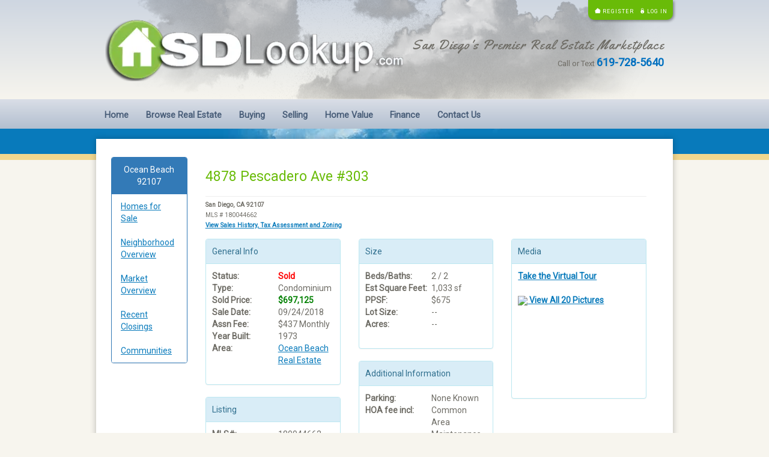

--- FILE ---
content_type: text/html; charset=utf-8
request_url: https://www.sdlookup.com/MLS-180044662-4878-Pescadero-Ave-303-San-Diego-CA-92107
body_size: 14046
content:
<!DOCTYPE html><html lang="en"><head><meta charset="utf-8"/>
<script>var __ezHttpConsent={setByCat:function(src,tagType,attributes,category,force,customSetScriptFn=null){var setScript=function(){if(force||window.ezTcfConsent[category]){if(typeof customSetScriptFn==='function'){customSetScriptFn();}else{var scriptElement=document.createElement(tagType);scriptElement.src=src;attributes.forEach(function(attr){for(var key in attr){if(attr.hasOwnProperty(key)){scriptElement.setAttribute(key,attr[key]);}}});var firstScript=document.getElementsByTagName(tagType)[0];firstScript.parentNode.insertBefore(scriptElement,firstScript);}}};if(force||(window.ezTcfConsent&&window.ezTcfConsent.loaded)){setScript();}else if(typeof getEzConsentData==="function"){getEzConsentData().then(function(ezTcfConsent){if(ezTcfConsent&&ezTcfConsent.loaded){setScript();}else{console.error("cannot get ez consent data");force=true;setScript();}});}else{force=true;setScript();console.error("getEzConsentData is not a function");}},};</script>
<script>var ezTcfConsent=window.ezTcfConsent?window.ezTcfConsent:{loaded:false,store_info:false,develop_and_improve_services:false,measure_ad_performance:false,measure_content_performance:false,select_basic_ads:false,create_ad_profile:false,select_personalized_ads:false,create_content_profile:false,select_personalized_content:false,understand_audiences:false,use_limited_data_to_select_content:false,};function getEzConsentData(){return new Promise(function(resolve){document.addEventListener("ezConsentEvent",function(event){var ezTcfConsent=event.detail.ezTcfConsent;resolve(ezTcfConsent);});});}</script>
<script>if(typeof _setEzCookies!=='function'){function _setEzCookies(ezConsentData){var cookies=window.ezCookieQueue;for(var i=0;i<cookies.length;i++){var cookie=cookies[i];if(ezConsentData&&ezConsentData.loaded&&ezConsentData[cookie.tcfCategory]){document.cookie=cookie.name+"="+cookie.value;}}}}
window.ezCookieQueue=window.ezCookieQueue||[];if(typeof addEzCookies!=='function'){function addEzCookies(arr){window.ezCookieQueue=[...window.ezCookieQueue,...arr];}}
addEzCookies([{name:"ezoab_102371",value:"mod5-c; Path=/; Domain=sdlookup.com; Max-Age=7200",tcfCategory:"store_info",isEzoic:"true",},{name:"ezosuibasgeneris-1",value:"fc565a7f-dcc1-407c-71fd-7d4213a35405; Path=/; Domain=sdlookup.com; Expires=Wed, 23 Dec 2026 23:13:12 UTC; Secure; SameSite=None",tcfCategory:"understand_audiences",isEzoic:"true",}]);if(window.ezTcfConsent&&window.ezTcfConsent.loaded){_setEzCookies(window.ezTcfConsent);}else if(typeof getEzConsentData==="function"){getEzConsentData().then(function(ezTcfConsent){if(ezTcfConsent&&ezTcfConsent.loaded){_setEzCookies(window.ezTcfConsent);}else{console.error("cannot get ez consent data");_setEzCookies(window.ezTcfConsent);}});}else{console.error("getEzConsentData is not a function");_setEzCookies(window.ezTcfConsent);}</script><script type="text/javascript" data-ezscrex='false' data-cfasync='false'>window._ezaq = Object.assign({"edge_cache_status":11,"edge_response_time":62,"url":"https://www.sdlookup.com/MLS-180044662-4878-Pescadero-Ave-303-San-Diego-CA-92107"}, typeof window._ezaq !== "undefined" ? window._ezaq : {});</script><script type="text/javascript" data-ezscrex='false' data-cfasync='false'>window._ezaq = Object.assign({"ab_test_id":"mod5-c"}, typeof window._ezaq !== "undefined" ? window._ezaq : {});window.__ez=window.__ez||{};window.__ez.tf={};</script><script type="text/javascript" data-ezscrex='false' data-cfasync='false'>window.ezDisableAds = true;</script>
<script data-ezscrex='false' data-cfasync='false' data-pagespeed-no-defer>var __ez=__ez||{};__ez.stms=Date.now();__ez.evt={};__ez.script={};__ez.ck=__ez.ck||{};__ez.template={};__ez.template.isOrig=true;window.__ezScriptHost="//www.ezojs.com";__ez.queue=__ez.queue||function(){var e=0,i=0,t=[],n=!1,o=[],r=[],s=!0,a=function(e,i,n,o,r,s,a){var l=arguments.length>7&&void 0!==arguments[7]?arguments[7]:window,d=this;this.name=e,this.funcName=i,this.parameters=null===n?null:w(n)?n:[n],this.isBlock=o,this.blockedBy=r,this.deleteWhenComplete=s,this.isError=!1,this.isComplete=!1,this.isInitialized=!1,this.proceedIfError=a,this.fWindow=l,this.isTimeDelay=!1,this.process=function(){f("... func = "+e),d.isInitialized=!0,d.isComplete=!0,f("... func.apply: "+e);var i=d.funcName.split("."),n=null,o=this.fWindow||window;i.length>3||(n=3===i.length?o[i[0]][i[1]][i[2]]:2===i.length?o[i[0]][i[1]]:o[d.funcName]),null!=n&&n.apply(null,this.parameters),!0===d.deleteWhenComplete&&delete t[e],!0===d.isBlock&&(f("----- F'D: "+d.name),m())}},l=function(e,i,t,n,o,r,s){var a=arguments.length>7&&void 0!==arguments[7]?arguments[7]:window,l=this;this.name=e,this.path=i,this.async=o,this.defer=r,this.isBlock=t,this.blockedBy=n,this.isInitialized=!1,this.isError=!1,this.isComplete=!1,this.proceedIfError=s,this.fWindow=a,this.isTimeDelay=!1,this.isPath=function(e){return"/"===e[0]&&"/"!==e[1]},this.getSrc=function(e){return void 0!==window.__ezScriptHost&&this.isPath(e)&&"banger.js"!==this.name?window.__ezScriptHost+e:e},this.process=function(){l.isInitialized=!0,f("... file = "+e);var i=this.fWindow?this.fWindow.document:document,t=i.createElement("script");t.src=this.getSrc(this.path),!0===o?t.async=!0:!0===r&&(t.defer=!0),t.onerror=function(){var e={url:window.location.href,name:l.name,path:l.path,user_agent:window.navigator.userAgent};"undefined"!=typeof _ezaq&&(e.pageview_id=_ezaq.page_view_id);var i=encodeURIComponent(JSON.stringify(e)),t=new XMLHttpRequest;t.open("GET","//g.ezoic.net/ezqlog?d="+i,!0),t.send(),f("----- ERR'D: "+l.name),l.isError=!0,!0===l.isBlock&&m()},t.onreadystatechange=t.onload=function(){var e=t.readyState;f("----- F'D: "+l.name),e&&!/loaded|complete/.test(e)||(l.isComplete=!0,!0===l.isBlock&&m())},i.getElementsByTagName("head")[0].appendChild(t)}},d=function(e,i){this.name=e,this.path="",this.async=!1,this.defer=!1,this.isBlock=!1,this.blockedBy=[],this.isInitialized=!0,this.isError=!1,this.isComplete=i,this.proceedIfError=!1,this.isTimeDelay=!1,this.process=function(){}};function c(e,i,n,s,a,d,c,u,f){var m=new l(e,i,n,s,a,d,c,f);!0===u?o[e]=m:r[e]=m,t[e]=m,h(m)}function h(e){!0!==u(e)&&0!=s&&e.process()}function u(e){if(!0===e.isTimeDelay&&!1===n)return f(e.name+" blocked = TIME DELAY!"),!0;if(w(e.blockedBy))for(var i=0;i<e.blockedBy.length;i++){var o=e.blockedBy[i];if(!1===t.hasOwnProperty(o))return f(e.name+" blocked = "+o),!0;if(!0===e.proceedIfError&&!0===t[o].isError)return!1;if(!1===t[o].isComplete)return f(e.name+" blocked = "+o),!0}return!1}function f(e){var i=window.location.href,t=new RegExp("[?&]ezq=([^&#]*)","i").exec(i);"1"===(t?t[1]:null)&&console.debug(e)}function m(){++e>200||(f("let's go"),p(o),p(r))}function p(e){for(var i in e)if(!1!==e.hasOwnProperty(i)){var t=e[i];!0===t.isComplete||u(t)||!0===t.isInitialized||!0===t.isError?!0===t.isError?f(t.name+": error"):!0===t.isComplete?f(t.name+": complete already"):!0===t.isInitialized&&f(t.name+": initialized already"):t.process()}}function w(e){return"[object Array]"==Object.prototype.toString.call(e)}return window.addEventListener("load",(function(){setTimeout((function(){n=!0,f("TDELAY -----"),m()}),5e3)}),!1),{addFile:c,addFileOnce:function(e,i,n,o,r,s,a,l,d){t[e]||c(e,i,n,o,r,s,a,l,d)},addDelayFile:function(e,i){var n=new l(e,i,!1,[],!1,!1,!0);n.isTimeDelay=!0,f(e+" ...  FILE! TDELAY"),r[e]=n,t[e]=n,h(n)},addFunc:function(e,n,s,l,d,c,u,f,m,p){!0===c&&(e=e+"_"+i++);var w=new a(e,n,s,l,d,u,f,p);!0===m?o[e]=w:r[e]=w,t[e]=w,h(w)},addDelayFunc:function(e,i,n){var o=new a(e,i,n,!1,[],!0,!0);o.isTimeDelay=!0,f(e+" ...  FUNCTION! TDELAY"),r[e]=o,t[e]=o,h(o)},items:t,processAll:m,setallowLoad:function(e){s=e},markLoaded:function(e){if(e&&0!==e.length){if(e in t){var i=t[e];!0===i.isComplete?f(i.name+" "+e+": error loaded duplicate"):(i.isComplete=!0,i.isInitialized=!0)}else t[e]=new d(e,!0);f("markLoaded dummyfile: "+t[e].name)}},logWhatsBlocked:function(){for(var e in t)!1!==t.hasOwnProperty(e)&&u(t[e])}}}();__ez.evt.add=function(e,t,n){e.addEventListener?e.addEventListener(t,n,!1):e.attachEvent?e.attachEvent("on"+t,n):e["on"+t]=n()},__ez.evt.remove=function(e,t,n){e.removeEventListener?e.removeEventListener(t,n,!1):e.detachEvent?e.detachEvent("on"+t,n):delete e["on"+t]};__ez.script.add=function(e){var t=document.createElement("script");t.src=e,t.async=!0,t.type="text/javascript",document.getElementsByTagName("head")[0].appendChild(t)};__ez.dot=__ez.dot||{};__ez.queue.addFileOnce('/detroitchicago/boise.js', '/detroitchicago/boise.js?gcb=195-22&cb=5', true, [], true, false, true, false);__ez.queue.addFileOnce('/parsonsmaize/abilene.js', '/parsonsmaize/abilene.js?gcb=195-22&cb=b20dfef28c', true, [], true, false, true, false);__ez.queue.addFileOnce('/parsonsmaize/mulvane.js', '/parsonsmaize/mulvane.js?gcb=195-22&cb=e75e48eec0', true, ['/parsonsmaize/abilene.js'], true, false, true, false);__ez.queue.addFileOnce('/detroitchicago/birmingham.js', '/detroitchicago/birmingham.js?gcb=195-22&cb=539c47377c', true, ['/parsonsmaize/abilene.js'], true, false, true, false);</script>
<script data-ezscrex="false" type="text/javascript" data-cfasync="false">window._ezaq = Object.assign({"ad_cache_level":0,"adpicker_placement_cnt":0,"ai_placeholder_cache_level":0,"ai_placeholder_placement_cnt":-1,"author":"SDLookup.com San Diego's Premier Real Estate Marketplace","domain":"sdlookup.com","domain_id":102371,"ezcache_level":0,"ezcache_skip_code":14,"has_bad_image":0,"has_bad_words":0,"is_sitespeed":0,"lt_cache_level":0,"response_size":57365,"response_size_orig":51452,"response_time_orig":41,"template_id":5,"url":"https://www.sdlookup.com/MLS-180044662-4878-Pescadero-Ave-303-San-Diego-CA-92107","word_count":0,"worst_bad_word_level":0}, typeof window._ezaq !== "undefined" ? window._ezaq : {});__ez.queue.markLoaded('ezaqBaseReady');</script>
<script type='text/javascript' data-ezscrex='false' data-cfasync='false'>
window.ezAnalyticsStatic = true;

function analyticsAddScript(script) {
	var ezDynamic = document.createElement('script');
	ezDynamic.type = 'text/javascript';
	ezDynamic.innerHTML = script;
	document.head.appendChild(ezDynamic);
}
function getCookiesWithPrefix() {
    var allCookies = document.cookie.split(';');
    var cookiesWithPrefix = {};

    for (var i = 0; i < allCookies.length; i++) {
        var cookie = allCookies[i].trim();

        for (var j = 0; j < arguments.length; j++) {
            var prefix = arguments[j];
            if (cookie.indexOf(prefix) === 0) {
                var cookieParts = cookie.split('=');
                var cookieName = cookieParts[0];
                var cookieValue = cookieParts.slice(1).join('=');
                cookiesWithPrefix[cookieName] = decodeURIComponent(cookieValue);
                break; // Once matched, no need to check other prefixes
            }
        }
    }

    return cookiesWithPrefix;
}
function productAnalytics() {
	var d = {"pr":[6],"omd5":"82c124de103d64fc47b0fb972526484e","nar":"risk score"};
	d.u = _ezaq.url;
	d.p = _ezaq.page_view_id;
	d.v = _ezaq.visit_uuid;
	d.ab = _ezaq.ab_test_id;
	d.e = JSON.stringify(_ezaq);
	d.ref = document.referrer;
	d.c = getCookiesWithPrefix('active_template', 'ez', 'lp_');
	if(typeof ez_utmParams !== 'undefined') {
		d.utm = ez_utmParams;
	}

	var dataText = JSON.stringify(d);
	var xhr = new XMLHttpRequest();
	xhr.open('POST','/ezais/analytics?cb=1', true);
	xhr.onload = function () {
		if (xhr.status!=200) {
            return;
		}

        if(document.readyState !== 'loading') {
            analyticsAddScript(xhr.response);
            return;
        }

        var eventFunc = function() {
            if(document.readyState === 'loading') {
                return;
            }
            document.removeEventListener('readystatechange', eventFunc, false);
            analyticsAddScript(xhr.response);
        };

        document.addEventListener('readystatechange', eventFunc, false);
	};
	xhr.setRequestHeader('Content-Type','text/plain');
	xhr.send(dataText);
}
__ez.queue.addFunc("productAnalytics", "productAnalytics", null, true, ['ezaqBaseReady'], false, false, false, true);
</script><base href="https://www.sdlookup.com/MLS-180044662-4878-Pescadero-Ave-303-San-Diego-CA-92107"/>
    <!-- Global site tag (gtag.js) - Google Analytics -->
    <script async="" src="https://www.googletagmanager.com/gtag/js?id=UA-41852785-2"></script>
    <script>
        window.dataLayer = window.dataLayer || [];
        function gtag() { dataLayer.push(arguments); }
        gtag('js', new Date());

        gtag('config', 'UA-41852785-2');
    </script>

    <!-- Global site tag (gtag.js) - Google Ads: 988385471 -->
    <script async="" src="https://www.googletagmanager.com/gtag/js?id=AW-988385471"></script>
    <script>window.dataLayer = window.dataLayer || []; function gtag() { dataLayer.push(arguments); } gtag('js', new Date()); gtag('config', 'AW-988385471');</script>

    
    <meta name="viewport" content="width=device-width, initial-scale=1.0, user-scalable=yes"/>
    
    <meta name="description" content=" 4878 Pescadero Ave #303: MLS-180044662 - Map, Sales History, Listing Details, Nearby Homes for Sale, Comparable Closed Sales, Full Size Pictures, Schools, Zoning."/>
    <meta name="keywords" content="4878 Pescadero Ave #303, MLS# 180044662"/>
    <meta name="COPYRIGHT" content="Copyright 2020 by Lookup Realty, Inc."/>
    <meta name="AUTHOR" content="SDLookup.com San Diego&#39;s Premier Real Estate Marketplace"/>
    <meta name="RESOURCE-TYPE" content="DOCUMENT"/>
    <meta name="DISTRIBUTION" content="GLOBAL"/>
    <meta name="ROBOTS" content="INDEX, FOLLOW"/>
    <meta name="REVISIT-AFTER" content="1 DAYS"/>
    <meta name="RATING" content="GENERAL"/>

    <meta property="og:type" content="article"/>
    <meta property="og:title" content="Listing on SDLookup.com"/>
    <meta property="og:image" content="http://cdnparap00.paragonrels.com/ParagonImages/Property/p0/SPN/180044662/0/0/0/4eabef207cdf74a85bc9ab6a893465c4/1/bc0ba5852a5623c9f9863d0671b614d8/180044662.JPG"/>
    <meta property="og:description" content="Listing on SDLookup.com for 4878 Pescadero Ave #303: MLS-180044662"/>
    <meta property="og:url" content="ViewData[" ogurl"]"=""/>

    <meta property="twitter:card" content="summary_large_image"/>
    <meta property="twitter:site" content="@SDLookup"/>
    <meta property="twitter:creator" content="@SDLookup"/>
    <meta property="twitter:title" content="Listing on SDLookup.com"/>
    <meta property="twitter:description" content="Listing on SDLookup.com for 4878 Pescadero Ave #303: MLS-180044662"/>
    <meta property="twitter:image" content="http://cdnparap00.paragonrels.com/ParagonImages/Property/p0/SPN/180044662/0/0/0/4eabef207cdf74a85bc9ab6a893465c4/1/bc0ba5852a5623c9f9863d0671b614d8/180044662.JPG"/>

    <!-- Event snippet for Property Inquiry conversion page In your html page, add the snippet and call gtag_report_conversion when someone clicks on the chosen link or button. -->
    <script>
        function gtag_report_conversion(url) {
            var callback = function () {
                if (typeof (url) != 'undefined') {
                    window.location = url;
                }
            }; gtag('event', 'conversion', { 'send_to': 'AW-988385471/hU_eCICeq5ABEL-hptcD', 'event_callback': callback });
            return false;
        }
    </script>

    <meta id="MetaCopyright" name="copyright" content="Copyright 2020 by Lookup Realty, Inc."/>
    <meta id="MetaAuthor" name="author" content="SDLookup.com San Diego&#39;s Premier Real Estate Marketplace"/>

    <!-- Google Auto Ads -->

    <!-- Facebook Pixel Code -->
    <script>
        !function (f, b, e, v, n, t, s) {
            if (f.fbq) return; n = f.fbq = function () {
                n.callMethod ?
                    n.callMethod.apply(n, arguments) : n.queue.push(arguments)
            };
            if (!f._fbq) f._fbq = n; n.push = n; n.loaded = !0; n.version = '2.0';
            n.queue = []; t = b.createElement(e); t.async = !0;
            t.src = v; s = b.getElementsByTagName(e)[0];
            s.parentNode.insertBefore(t, s)
        }(window, document, 'script',
            'https://connect.facebook.net/en_US/fbevents.js');
        fbq('init', '2145708739075213');
        fbq('track', 'PageView');
    </script>
    <noscript>
        <img height="1" width="1" style="display:none"
             src="https://www.facebook.com/tr?id=2145708739075213&ev=PageView&noscript=1" />
    </noscript>
    <!-- End Facebook Pixel Code -->
    <!-- FB moderation hook -->
    <meta property="fb:app_id" content="318475652159298"/>

    <!-- FB SSO script -->
    <script>
        window.fbAsyncInit = function () {
            FB.init({
                appId: '318475652159298',
                cookie: true,
                xfbml: true,
                version: 'v10.0'
            });

            FB.AppEvents.logPageView();

        };

        (function (d, s, id) {
            var js, fjs = d.getElementsByTagName(s)[0];
            if (d.getElementById(id)) { return; }
            js = d.createElement(s); js.id = id;
            js.src = "https://connect.facebook.net/en_US/sdk.js";
            fjs.parentNode.insertBefore(js, fjs);
        }(document, 'script', 'facebook-jssdk'));
    </script>

    <!-- End FB SSO script -->

    <title>4878 Pescadero Ave #303 - MLS# 180044662</title>

    
    
        <link rel="stylesheet" href="https://ajax.aspnetcdn.com/ajax/bootstrap/3.3.7/css/bootstrap.min.css"/>
<meta name="x-stylesheet-fallback-test" content="" class="sr-only"/><script>!function(a,b,c,d){var e,f=document,g=f.getElementsByTagName("SCRIPT"),h=g[g.length-1].previousElementSibling,i=f.defaultView&&f.defaultView.getComputedStyle?f.defaultView.getComputedStyle(h):h.currentStyle;if(i&&i[a]!==b)for(e=0;e<c.length;e++)f.write('<link href="'+c[e]+'" '+d+"/>")}("position","absolute",["\/lib\/bootstrap\/dist\/css\/bootstrap.min.css"], "rel=\u0022stylesheet\u0022 ");</script>
        <link rel="stylesheet" href="/lib/font-awesome/css/font-awesome.min.css"/>
        <link rel="stylesheet" href="/css/site.css?v=GpjnaPPf55joGz_beKy-QLPlUWDqSpJQSxqtV5L1vLQ"/>
        <link rel="stylesheet" href="https://cdn.datatables.net/1.10.15/css/jquery.dataTables.min.css"/>
        <link rel="stylesheet" href="/lib/flexslider2/css/flexslider.css"/>
    
    <link rel="shortcut icon" type="image/x-icon" href="/favicon.ico"/>
<link rel='canonical' href='https://www.sdlookup.com/MLS-180044662-4878-Pescadero-Ave-303-San-Diego-CA-92107' />
<script type='text/javascript'>
var ezoTemplate = 'orig_site';
var ezouid = '1';
var ezoFormfactor = '1';
</script><script data-ezscrex="false" type='text/javascript'>
var soc_app_id = '0';
var did = 102371;
var ezdomain = 'sdlookup.com';
var ezoicSearchable = 1;
</script></head>
<body>
    
    
        <script src="https://ajax.aspnetcdn.com/ajax/jquery/jquery-2.2.0.min.js" crossorigin="anonymous" integrity="sha384-K+ctZQ+LL8q6tP7I94W+qzQsfRV2a+AfHIi9k8z8l9ggpc8X+Ytst4yBo/hH+8Fk">
        </script>
<script>(window.jQuery||document.write("\u003Cscript src=\u0022\/lib\/jquery\/dist\/jquery.min.js\u0022 crossorigin=\u0022anonymous\u0022 integrity=\u0022sha384-K\u002BctZQ\u002BLL8q6tP7I94W\u002BqzQsfRV2a\u002BAfHIi9k8z8l9ggpc8X\u002BYtst4yBo\/hH\u002B8Fk\u0022\u003E\u003C\/script\u003E"));</script>
        <script src="https://ajax.aspnetcdn.com/ajax/bootstrap/3.3.7/bootstrap.min.js" crossorigin="anonymous" integrity="sha384-Tc5IQib027qvyjSMfHjOMaLkfuWVxZxUPnCJA7l2mCWNIpG9mGCD8wGNIcPD7Txa">
        </script>
<script>(window.jQuery && window.jQuery.fn && window.jQuery.fn.modal||document.write("\u003Cscript src=\u0022\/lib\/bootstrap\/dist\/js\/bootstrap.min.js\u0022 crossorigin=\u0022anonymous\u0022 integrity=\u0022sha384-Tc5IQib027qvyjSMfHjOMaLkfuWVxZxUPnCJA7l2mCWNIpG9mGCD8wGNIcPD7Txa\u0022\u003E\u003C\/script\u003E"));</script>
        <script src="https://cdn.datatables.net/1.10.15/js/jquery.dataTables.min.js"></script>
        <script src="/js/site.min.js?v=47DEQpj8HBSa-_TImW-5JCeuQeRkm5NMpJWZG3hSuFU"></script>
        <script src="/lib/flexslider2/js/jquery.flexslider-min.js"></script>
    
    <script type="text/javascript">

        $(document).ready(function () {

            var navbar = $('.navbar');
            var origOffsetY = navbar.offset().top;

            function scroll() {

                if ($(window).scrollTop() >= origOffsetY) {
                    $('.navbar').addClass('navbar-fixed-top');
                    $('.body-content').addClass('navbar-padding');
                } else {
                    $('.navbar').removeClass('navbar-fixed-top');
                    $('.body-content').removeClass('navbar-padding');
                }
            }

            document.onscroll = scroll;

            //
            $(".dropdown").hover(
                function () {
                    $('.dropdown-menu', this).stop().fadeIn("fast");
                },
                function () {
                    $('.dropdown-menu', this).stop().fadeOut("fast");
                });
        });

    </script>
    <div id="fb-root"></div>
    <script>
        (function (d, s, id) {
            var js, fjs = d.getElementsByTagName(s)[0];
            if (d.getElementById(id)) return;
            js = d.createElement(s); js.id = id;
            js.src = 'https://connect.facebook.net/en_US/sdk.js#xfbml=1&version=v2.11';
            fjs.parentNode.insertBefore(js, fjs);
        }(document, 'script', 'facebook-jssdk'));
    </script>
    
    <div class="banner">
        <div class="container banner-inner">
            

    <div class="row">
        <div class="col-xs-12 text-right header-top">
            <ul class="nav navbar-nav navbar-right login-box">
                <li class="register"><a href="/Account/Register">Register</a></li>
                <li class="login"><a href="/Account/Login">Log in</a></li>
            </ul>
        </div>
    </div>

            <div class="row">
                <div class="col-xs-12 col-md-7"><img class="banner-image logo" src="/images/logo.png" alt="SDLookup logo"/></div>
                <div class="col-xs-12 col-md-5 text-right">
                    <div class="HeaderTagline">San Diego&#39;s Premier Real Estate Marketplace</div>
                    <div class="sub-tag">Call or Text <span>619-728-5640</span></div>
                </div>
            </div>
        </div>
    </div>
    <div class="navbar">
    <div class="container">
        <div class="navbar-header">
            <button type="button" class="navbar-toggle" data-toggle="collapse" data-target=".navbar-collapse">
                <span class="sr-only">Toggle navigation</span>
                <span class="icon-bar"></span>
                <span class="icon-bar"></span>
                <span class="icon-bar"></span>
            </button>
        </div>
        <div class="navbar-collapse collapse">
            <ul class="nav navbar-nav">
                <li><a class="" href="/">Home</a></li>
                <li><a class="" href="/Browse-Real-Estate">Browse Real Estate</a></li>
                <li><a class="" href="/Articles/1st-time-home-buyer">Buying</a></li>
                <li><a class="" href="/Selling">Selling</a></li>
                <li><a class="" href="/Home-Value">Home Value</a></li>
                <li><a class="" href="/Finance">Finance</a></li>
                <li><a class="" href="/Contact">Contact Us</a></li>
            </ul>
        </div> 
    </div>
</div> 

        <div id="skin-banner">
            <div class="containing-width clearfix">
                <div class="row clearfix"></div>
            </div>
        </div>
    <div class="container body-content">
        



<!-- Phone input mask -->
<script src="/lib/mask/jquery.inputmask.bundle.js"></script>
<script src="/lib/mask/inputmask/phone-codes/phone.js"></script>


<style>
    .listing .tab-pane.active {
        background-color: #fff;
        color: #6E6C65 !important;
    }

    ul.TaberListnav li a {
        background-color: #d9edf7;
    }
</style>

<div class="row">
    <div class="col-md-2">
        
<style>
    .list-group-item.rightnav.selected {
        background-color: #333333;
    }
</style>

<style>
    .list-group-item.rightnav.selected {
        background-color: #333333;
    }
</style>

<div class="panel panel-primary">
    <div class="panel-heading text-center">Ocean Beach<br/>92107</div>
    <div class="list-group">
        <a name="miHomes" id="miHomes" href="/Real-Estate-Ocean-Beach-Homes-For-Sale-92107" class="list-group-item rightnav ">Homes for Sale</a>
        <a name="miNeighborhood" id="miNeighborhood" href="/Neighborhood-Overview-92107-Ocean-Beach" class="list-group-item rightnav ">Neighborhood Overview</a>
        <a name="miMarket" id="miMarket" href="/Market-92107-Ocean-Beach" class="list-group-item rightnav ">Market Overview</a>
        <a name="miClosings" id="miClosings" href="/Closings-92107-Ocean-Beach" class="list-group-item rightnav ">Recent Closings</a>
        <a name="miCommunities" id="miCommunities" href="/Communities-92107-Ocean-Beach" class="list-group-item rightnav ">Communities</a>
    </div>
</div>
<div class="left-mini-nav-ad">
    <!-- Original Adsense ad block -->
    <script async="" src="//pagead2.googlesyndication.com/pagead/js/adsbygoogle.js"></script>
    <!-- Right side below nav -->
    <ins class="adsbygoogle" style="display:block" data-ad-client="ca-pub-9613996106994594" data-ad-slot="5066811778" data-ad-format="auto" data-full-width-responsive="true"></ins>
    <script>
        (adsbygoogle = window.adsbygoogle || []).push({});
    </script>
</div>

        <!-- Ezoic - browse_below_neighborhood_mininav - sidebar_bottom -->
        <div id="ezoic-pub-ad-placeholder-129">

        </div>
        <!-- End Ezoic - browse_below_neighborhood_mininav - sidebar_bottom -->
    </div>
    <div class="col-md-10">
        <h1 class="browse-section-header-modded">4878 Pescadero Ave #303</h1>
        <hr style="margin: 0px 0px 5px 0px;"/>
        <div class="addthis_inline_share_toolbox_am4k pull-right"></div>
        <p>
            <small><b>San Diego, CA 92107</b></small>
            <br/>
            <small>MLS # 180044662</small>
                <br/>
                <small><b><a href="/Property-088366D8-4878-Pescadero-Ave-303-San-Diego-CA-92107" title="4878 Pescadero Ave #303, San Diego, CA 92107">View Sales History, Tax Assessment and Zoning</a></b></small>
        </p>
        <div class="row" id="tableLIsting">
            <div class="col-md-8">
                <div class="row">
                    <div class="col-md-6">
                        <div class="panel panel-info">
                            <div class="panel-heading">General Info</div>
                            <div class="panel-body">
                                <dl class="dl-horizontal text-left">
                                        <dt>Status:</dt>
                                        <dd>
<font color="red"><b>Sold</b></font>                                        </dd>
                                        <dt>Type:</dt>
                                        <dd>Condominium</dd>
                                        <dt>Sold Price:</dt>
                                        <dd><font color="green"><b>$697,125</b></font></dd>
                                        <dt>Sale Date:</dt>
                                        <dd>09/24/2018</dd>
                                        <dt>Assn Fee:</dt>
                                        <dd>$437 Monthly</dd>
                                        <dt>Year Built:</dt>
                                        <dd>1973</dd>
                                        <dt>Area:</dt>
                                        <dd><a href="Real-Estate-Ocean-Beach-Homes-For-Sale-92107">Ocean Beach Real Estate</a></dd>
                                </dl>
                            </div>
                        </div>
                        <!-- Ezoic - listing_below_info - mid_content -->
                        <div id="ezoic-pub-ad-placeholder-147"> </div>
                        <!-- End Ezoic - listing_below_info - mid_content -->
                        <div class="panel panel-info">
                            <div class="panel-heading">Listing</div>
                            <div class="panel-body">
                                <dl class="dl-horizontal text-left">
                                    <dt>MLS#:</dt>
                                    <dd>180044662</dd>
                                    <dt>Days on Market:</dt>
                                    <dd>Not active</dd>
                                    <dt>Listed:</dt>
                                    <dd>08/03/2018</dd>
                                </dl>
                            </div>
                        </div>
                        <!-- Ezoic - listing_below_listing - long_content -->
                        <div id="ezoic-pub-ad-placeholder-148">
                            <div class="panel panel-info">
                                <div class="panel-body">
                                    <!-- Original Adsense ad block -->
                                    <script async="" src="//pagead2.googlesyndication.com/pagead/js/adsbygoogle.js"></script>
                                    <!-- Listing Detail 200x200 -->
                                    <ins class="adsbygoogle" style="display:inline-block;width:200px;height:200px" data-ad-client="ca-pub-9613996106994594" data-ad-slot="7478249568"></ins>
                                    <script>
                                        (adsbygoogle = window.adsbygoogle || []).push({});
                                    </script>
                                </div>
                            </div>
                        </div>
                        <!-- End Ezoic - listing_below_listing - long_content -->
                    </div>
                    <div class="col-md-6">
                        <div class="panel panel-info">
                            <div class="panel-heading">Size</div>
                            <div class="panel-body">
                                <dl class="dl-horizontal text-left">
                                    <dt>Beds/Baths:</dt>
                                    <dd>2 / 2</dd>
                                    <dt>Est Square Feet:</dt>
                                    <dd>1,033 sf</dd>
                                    <dt>PPSF:</dt>
                                    <dd>$675</dd>
                                    <dt>Lot Size:</dt>
                                    <dd>--</dd>
                                    <dt>Acres:</dt>
                                    <dd>--</dd>
                                </dl>
                            </div>
                        </div>
                        <!-- Ezoic - listing_below_size - longer_content -->
                        <div id="ezoic-pub-ad-placeholder-149"> </div>
                        <!-- End Ezoic - listing_below_size - longer_content -->
                        <div class="panel panel-info">
                            <div class="panel-heading">Additional Information</div>
                            <div class="panel-body">
                                <dl class="dl-horizontal text-left">
                                        <dt>Parking:</dt>
                                        <dd>None Known</dd>
                                        <dt>HOA fee incl:</dt>
                                        <dd>Common Area Maintenance,exterior (landscaping),gated Community,trash Pickup,water</dd>
                                </dl>
                            </div>
                        </div>
                        <!-- Ezoic - listing_below_additional - longest_content -->
                        <div id="ezoic-pub-ad-placeholder-150"> </div>
                        <!-- End Ezoic - listing_below_additional - longest_content -->
                            <div class="panel panel-info">
                                <div class="panel-heading">Room Dimensions</div>
                                <div class="panel-body">
                                    <dl class="dl-horizontal text-left">
                                            <dt>Kitchen:</dt>
                                            <dd>13x8</dd>
                                            <dt>Living Room:</dt>
                                            <dd>17x12</dd>
                                            <dt>Master Bedroom:</dt>
                                            <dd>15x13</dd>
                                            <dt>Bed 2:</dt>
                                            <dd>13x10</dd>
                                    </dl>
                                </div>
                            </div>
                            <!-- Ezoic - listing_below_dimensions - incontent_6 -->
                            <div id="ezoic-pub-ad-placeholder-151"> </div>
                            <!-- End Ezoic - listing_below_dimensions - incontent_6 -->
                    </div>
                </div>
                <div class="row">
                    <div class="col-md-12">
                        <div class="panel panel-info">
                            <div class="panel-heading">Description</div>
                            <div class="panel-body">
                                Vr pricing $699,000-$725,000. Ocean front with incredible water views from this renovated two bedroom, two bath, third floor condo. Master suite with bathroom and second bedroom with adjoining bathroom. Two assigned parking spot one which is gated. Spa/ hot tub in common area for after your swim in the ocean! Enjoy all that ocean beach has to offer from sunset cliffs to the pier and dog beach. A must see!
                            </div>
                        </div>
                    </div>
                    <div class="col-md-12">
                        <div class="panel panel-info">
                            <div class="panel-heading">Listing Control Panel</div>
                            <div class="panel-body">
                                <div id="exTab3">
                                    <ul class="TaberListnav" role="tablist">
                                        <li role="presentation" class="active"><a href="#inquire" aria-controls="inquire" role="tab" data-toggle="tab">Inquire</a></li>
                                        <li role="presentation"><a href="#alerts" aria-controls="alerts" role="tab" data-toggle="tab">Alerts</a></li>
                                        <li role="presentation"><a href="#email" aria-controls="email" role="tab" data-toggle="tab">Email</a></li>
                                        <li role="presentation"><a href="#save" aria-controls="save" role="tab" data-toggle="tab">Save</a></li>
                                    </ul>
                                    <div class="tab-content listing">
                                        <div role="tabpanel" class="tab-pane active" id="inquire">
                                                <form id="listinginquiry" method="post">
                                                    <p style="margin-top: 10px;">
                                                        </p><div class="row">
                                                            <div class="col-md-6 col-xs-12">
                                                                <div class="browser-list-name">Name: </div><input type="text" name="fullname" id="fullname" class="listing-border"/><br/>
                                                                <div class="browser-list-name">Email:</div> <input type="text" name="EmailAddress" id="EmailAddress" class="listing-border"/><br/>
                                                                <div class="browser-list-name">Phone:</div> <input type="text" name="phone" id="phone" maxlength="14" placeholder="(XXX) XXX-XXXX" class="listing-border"/><br/>
                                                                <input type="radio" name="hasAgent" id="hasAgent_no" value="no"/> I&#39;m not working with an agent
                                                                <input type="radio" name="hasAgent" id="hasAgent_yes" value="yes"/> My agent: <input name="agentname" type="text" class="listing-border"/><br/>
                                                                I am prequalified for a loan<br/>
                                                                <input type="radio" name="prequalified" id="prequalified_yes" value="yes"/> Yes
                                                                <input type="radio" name="prequalified" id="prequalified_no" value="no"/> No
                                                            </div>
                                                            <div class="col-md-6 col-xs-12">
                                                                Ask a question or schedule a showing:<br/>
                                                                <textarea name="comments" id="comments" class="listing-textarea listing-border">Contact Lookup Realty about this property</textarea>
                                                                Enter the word displayed below:  <input name="hbtext" id="hbtext" type="text" class="listing-border"/><br/>
                                                                SUN
                                                                <br/>
                                                                <input type="hidden" name="hbkey" value="wnoilr"/>
                                                                <input type="hidden" name="uid" value="180044662"/>
                                                                <input type="hidden" name="lid" value="1457787"/>
                                                                <input type="hidden" name="pid" value="088366D8"/>
                                                                <input id="inquirysubmit" type="button" class="listing-submit" value="Submit"/>
                                                            </div>
                                                        </div>
                                                        <div class="row listing-register">
                                                            <span id="ending-text">When you <a href="/Account/Register">register</a>  you won&#39;t have to enter this information each time.</span>
                                                        </div>
                                                    <p></p>
                                                <input name="__RequestVerificationToken" type="hidden" value="CfDJ8HIJmRLeIPxPk5wHPDRPIz4-4Na0yq7EFbRg637CZNhjO1EE9ixpuEP_NhKQZfO5Gu5Xg5ZPYToGVSGVYirmbd4xnJRuEV7kNJSujE1UhbsQkip3QtDwpaSlxiw2b6mQtKsJWX55GO6qWiH5e-c7o8I"/></form>
                                        </div>
                                        <div role="tabpanel" class="tab-pane" id="alerts">
                                                <p style="margin-top: 10px;">
                                                    After you <a href="/Account/Login">login</a> or <a href="/Account/Register">register</a> you can use this area to setup alerts for price changes or when the listing status changes.
                                                </p>
                                        </div>
                                        <div role="tabpanel" class="tab-pane" id="email">
                                                <p style="margin-top: 10px;">
                                                    When you <a href="/Account/Login">login</a> or <a href="/Account/Register">register</a> you will be able to use this form to quickly send listing information to a friend.
                                                </p>
                                        </div>
                                        <div role="tabpanel" class="tab-pane" id="save">
                                                <p style="margin-top: 10px;">
                                                    Please <a href="/Account/Login">login</a> or <a href="/Account/Register">register</a> to view or save your personal notes about this listing. This area is your personal notepad to record anything of interest about this property.
                                                </p>
                                        </div>
                                    </div>
                                </div>
                            </div>
                        </div>
                    </div>
                    <div class="col-md-12">
                        <!-- Ezoic - listing_below_control_panel - incontent_7 -->
                        <div id="ezoic-pub-ad-placeholder-153">
                            <!-- Original Adsense ad block -->
                            <script async="" src="//pagead2.googlesyndication.com/pagead/js/adsbygoogle.js"></script>
                            <!-- Responsive Listing Ads -->
                            <ins class="adsbygoogle" style="display:block" data-ad-client="ca-pub-9613996106994594" data-ad-slot="7881511521" data-ad-format="auto" data-full-width-responsive="true"></ins>
                            <script>
                                (adsbygoogle = window.adsbygoogle || []).push({});
                            </script>
                        </div>
                        <!-- End Ezoic - listing_below_control_panel - incontent_7 -->
                    </div>
                    <div class="col-md-12">
                        <div class="panel panel-info">
                            <div class="panel-heading">Listing Price Changes</div>
                            <div class="panel-body">

                                        No price changes are available, however sales history can be checked below.
                                                                </div>
                        </div>
                    </div>
                    <!-- Ezoic - listing_below_price_changes - incontent_8 -->
                    <div id="ezoic-pub-ad-placeholder-154"> </div>
                    <!-- End Ezoic - listing_below_price_changes - incontent_8 -->
                    <div class="col-md-12">
                        <div class="panel panel-info">
                            <div class="panel-heading">Similar Listings Nearby</div>
                            <div class="panel-body">

                                        No similar listings found.
                                                                </div>
                        </div>
                    </div>
                    <!-- Ezoic - listing_below_similar_listings - incontent_9 -->
                    <div id="ezoic-pub-ad-placeholder-155"> </div>
                    <!-- End Ezoic - listing_below_similar_listings - incontent_9 -->
                    <div class="col-md-12">
                        <div class="panel panel-info">
                            <div class="panel-heading">Recent Similar Closings Nearby</div>
                            <div class="panel-body">

                                        No similar closings found.
                                                                </div>
                        </div>
                    </div>
                    <!-- Ezoic - listing_below_similar_closings - incontent_10 -->
                    <div id="ezoic-pub-ad-placeholder-156"> </div>
                    <!-- End Ezoic - listing_below_similar_closings - incontent_10 -->
                    <div class="col-md-8">
                        <div class="panel panel-info">
                            <div class="panel-heading">Sales History</div>
                            <div class="panel-body">
                                    <table id="salesHistoryTable" class="hover row-border compact" cellspacing="0" style="padding: -2px 15px 0 15px;">
                                        <thead>
                                            <tr>
                                                <th>Date</th>
                                                <th>Price</th>
                                                <th>Return</th>
                                                <th>Held</th>
                                                <th>Annual</th>
                                            </tr>
                                        </thead>
                                            <tbody><tr>
                                                <td>07/10/2024</td>
                                                <td>$1,029,000</td>
                                                <td>28%</td>
                                                <td>3y 9m</td>
                                                <td>7%</td>
                                            </tr>
                                            <tr>
                                                <td>09/24/2020</td>
                                                <td>$804,000</td>
                                                <td>15%</td>
                                                <td>2y </td>
                                                <td>7%</td>
                                            </tr>
                                            <tr>
                                                <td>09/24/2018</td>
                                                <td>$697,125</td>
                                                <td>3%</td>
                                                <td>1y 4m</td>
                                                <td>2%</td>
                                            </tr>
                                            <tr>
                                                <td>05/10/2017</td>
                                                <td>$680,000</td>
                                                <td>48%</td>
                                                <td>14y 1m</td>
                                                <td>3%</td>
                                            </tr>
                                            <tr>
                                                <td>03/21/2003</td>
                                                <td>$460,000</td>
                                                <td>142%</td>
                                                <td>3y 8m</td>
                                                <td>27%</td>
                                            </tr>
                                            <tr>
                                                <td>06/29/1999</td>
                                                <td>$190,000</td>
                                                <td>-   </td>
                                                <td>n/a</td>
                                                <td>-   </td>
                                            </tr>
                                    </tbody></table>
                            </div>
                        </div>
<i>Selling brokerage Stephen Beuerle</i>                            <br/>
<i>Listing provided courtesy of Ascent Real Estate, Inc</i>                    </div>
                        <div class="col-md-4">
                            <div class="panel panel-info">
                                <div class="panel-heading">Zoning</div>
                                <div class="panel-body">
                                    <dl class="dl-horizontal text-left text-inline">
                                        <dt>Zoning:</dt>
                                        <dd class="zoning">Single Family Residential</dd>
                                        <dt>Use:</dt>
                                        <dd class="zoning">Condominium</dd>
                                        <dt>Parcel #:</dt>
                                        <dd class="zoning">4482510116</dd>
                                    </dl>
                                </div>
                            </div>
                        </div>
                </div>
                <!-- Ezoic - listing_below_sales_history - incontent_11 -->
                <div id="ezoic-pub-ad-placeholder-157"> </div>
                <!-- End Ezoic - listing_below_sales_history - incontent_11 -->
            </div>
            <div class="col-md-4">
                    <div class="panel panel-info">
                        <div class="panel-heading">Media</div>
                        <div class="panel-body">
                            <div class="rightsidecontainer">
                                <b><a href="http://http://https://virtualtours.sandiegorealestatephotography.com/public/vtour/display?idx=1&amp;tourId=1112940" class="Normal" target="_blank">Take the Virtual Tour</a><br/><br/></b>
                                <b>
                                    <a href="/Pictures-180044662">
                                        <img class="mainpic" src="http://cdnparap00.paragonrels.com/ParagonImages/Property/p0/SPN/180044662/0/0/0/4eabef207cdf74a85bc9ab6a893465c4/1/bc0ba5852a5623c9f9863d0671b614d8/180044662.JPG"/>
                                        View All 20 Pictures
                                    </a>
                                </b>
                            </div>
                        </div>
                    </div>
                    <!-- Ezoic - listing_below_media - incontent_12 -->
                    <div id="ezoic-pub-ad-placeholder-158">
                        <!-- Original Adsense ad block -->
                        <script async="" src="//pagead2.googlesyndication.com/pagead/js/adsbygoogle.js"></script>
                        <!-- Responsive Listing Ads -->
                        <ins class="adsbygoogle" style="display:block" data-ad-client="ca-pub-9613996106994594" data-ad-slot="7881511521" data-ad-format="auto" data-full-width-responsive="true"></ins>
                        <script>
                            (adsbygoogle = window.adsbygoogle || []).push({});
                        </script>
                        <br/>
                    </div>
                    <!-- End Ezoic - listing_below_media - incontent_12 -->
                    <div class="panel panel-info">
                        <div class="panel-body">
                            <div class="rightsidecontainer">
                                <iframe height="202" width="202" frameborder="0" style="border:0" src="https://www.google.com/maps/embed/v1/place?zoom=15&amp;q=4878%20Pescadero%20Ave%20%23303+92107&amp;key=AIzaSyBjgijJasTD4EskWR3FOa77VZ5wFOiv1m4"></iframe>
                            </div>
                            <b><a target="_blank" href="http://www.google.com/maps?q=4878%20Pescadero%20Ave%20%23303+92107">View Full Size Map</a></b>
                        </div>
                    </div>
                    <!-- Ezoic - listing_below_map - incontent_13 -->
                    <div id="ezoic-pub-ad-placeholder-159">
                        <!-- Original Adsense ad block -->
                        <script async="" src="//pagead2.googlesyndication.com/pagead/js/adsbygoogle.js"></script>
                        <!-- Responsive Listing Ads -->
                        <ins class="adsbygoogle" style="display:block" data-ad-client="ca-pub-9613996106994594" data-ad-slot="7881511521" data-ad-format="auto" data-full-width-responsive="true"></ins>
                        <script>
                            (adsbygoogle = window.adsbygoogle || []).push({});
                        </script>
                    </div>
                    <!-- End Ezoic - listing_below_map - incontent_13 -->
                    <div class="panel panel-info">
                        <div class="panel-body">
                            <div class="rightsidecontainer">
                                <iframe height="202" width="202" frameborder="0" style="border:0" src="https://www.google.com/maps/embed/v1/place?zoom=15&amp;maptype=satellite&amp;q=4878%20Pescadero%20Ave%20%23303+92107&amp;key=AIzaSyBjgijJasTD4EskWR3FOa77VZ5wFOiv1m4"></iframe>
                            </div>
                        </div>
                    </div>
                <!-- Ezoic - listing_below_satellite - incontent_14 -->
                <div id="ezoic-pub-ad-placeholder-160">
                    <!-- Original Adsense ad block -->
                    <script async="" src="//pagead2.googlesyndication.com/pagead/js/adsbygoogle.js"></script>
                    <!-- Responsive Listing Ads -->
                    <ins class="adsbygoogle" style="display:block" data-ad-client="ca-pub-9613996106994594" data-ad-slot="7881511521" data-ad-format="auto" data-full-width-responsive="true"></ins>
                    <script>
                        (adsbygoogle = window.adsbygoogle || []).push({});
                    </script>
                </div>
                <!-- End Ezoic - listing_below_satellite - incontent_14 -->
                <br/>
                <div class="panel panel-info">
                    <div class="panel-heading">Schools Near Property</div>
                    <div class="panel-body">
                        <table id="schoolsTable" class="hover row-border compact" cellspacing="0" style="padding: 0 15px 0 15px;">
                            <thead>
                                <tr>
                                    <th>School</th>
                                    <th>Miles</th>
                                </tr>
                            </thead>
                        </table>
                    </div>
                </div>
                <!-- Ezoic - listing_below_schools - incontent_15 -->
                <div id="ezoic-pub-ad-placeholder-161">
                    <script async="" src="//pagead2.googlesyndication.com/pagead/js/adsbygoogle.js"></script>
                    <!-- Responsive Listing Ads -->
                    <ins class="adsbygoogle" style="display:block" data-ad-client="ca-pub-9613996106994594" data-ad-slot="7881511521" data-ad-format="auto" data-full-width-responsive="true"></ins>
                    <script>
                        (adsbygoogle = window.adsbygoogle || []).push({});
                    </script>
                </div>
                <!-- End Ezoic - listing_below_schools - incontent_15 -->
                <!-- Original Adsense ad block -->
                <br/>
            </div>
        </div>
    </div>
</div>

<script type="text/javascript">

    $(document).ready(function () {

        // TODO: Combine all of these submits :)

        $('#phone').inputmask({
            'mask': '(999) 999-9999'
        });

        $('#quicksave').click(function () {

            var formData = $('#listingquicksave').serialize();

            $.ajax({
                type: 'POST',
                url: '/Listing/QuickSave',
                data: formData
            })
            .done(function () {
                if ($('#quicksave').text() == 'Quick Save to My Homes') {

                    $('#quicksave').text('Remove from My Homes');
                    $('#addremove').val('remove');
                }
                else {

                    $('#quicksave').text('Quick Save to My Homes');
                    $('#addremove').val('add');
                }
            })
            .fail(function () {
                $('#ending-text').css('color', 'red').text('There was an error submitting the form.');
            });
        });

        $('#inquirysubmit').click(function () {

            if ($('#fullname').length > 0 && isNullOrEmpty($('#fullname').val())) {

                $('#ending-text').css('color', 'red').text('Please enter your name.');
                return;
            }

            if ($('#emailaddress').length > 0 && isNullOrEmpty($('#emailaddress').val())) {

                $('#ending-text').css('color', 'red').text('Please enter your email address.');
                return;
            }

            if ($('#phone').length > 0 && isNullOrEmpty($('#phone').val())) {

                $('#ending-text').css('color', 'red').text('Please enter your phone number.');
                return;
            }

            // gtag_report_conversion('https://www.sdlookup.com/Listing/Inquiry');

            var formData = $('#listinginquiry').serialize();

            // Submit the form using AJAX.
            $.ajax({
                type: 'POST',
                url: '/Listing/Inquiry',
                data: formData
            })
                .done(function (data) {
                    if (data != '') {
                        $('#ending-text').css('color', 'red').text(data);
                    }
                    else {
                        $('#ending-text').css('color', 'green').text('Thank you. A licensed professional will get back to you shortly.');
                    }
                })
                .fail(function () {
                    $('#ending-text').css('color', 'red').text('There was an error submitting the form.');
                });
        });

        $('#alertsubmit').click(function () {

            var formData = $('#listingalert').serialize();

            // Submit the form using AJAX.
            $.ajax({
                type: 'POST',
                url: '/Listing/Alerts',
                data: formData
            })
                .done(function () {
                    $('#ending-alert-text').text('Alerts have been saved.');
                })
                .fail(function () {
                    $('#ending-alert-text').text('There was an error submitting the form.');
                });
        });

        $('#emailsubmit').click(function () {

            var formData = $('#listingemail').serialize();

            // Submit the form using AJAX.
            $.ajax({
                type: 'POST',
                url: '/Listing/Email',
                data: formData
            })
                .done(function () {
                    $('#ending-email-text').text('Your email was successfully sent.');
                })
                .fail(function () {
                    $('#ending-email-text').text('There was an error sending the email.');
                });
        });

        $('#myhomessubmit').click(function () {

            var formData = $('#listingmyhomes').serialize();

            // Submit the form using AJAX.
            $.ajax({
                type: 'POST',
                // url: $('#listingmyhomes').attr('action'),
                url: '/Listing/MyHomes',
                data: formData
            })
                .done(function () {
                    $('#ending-myhomes-text').text('Notes have been saved.');
                })
                .fail(function () {
                    $('#ending-myhomes-text').text('There was an error saving the notes to My Homes.');
                });
        });

        $('#schoolsTable').DataTable({
            searching: false,
            paging: false,
            info: false
        });

        $('#salesHistoryTable').DataTable({
            searching: false,
            paging: false,
            info: false
        });

        // !str will return true if the string is null, undefined, or ''
        // !str.trim() will return true if the string is '' after removing trailing whitespaces (which means it is an empty string)
        function isNullOrEmpty(str) {
            return !str || !str.trim();
        }
    });

</script>

        <hr/>
        <footer>
            <div class="row">
                <div class="col-md-6">
                    <a href="/Contact">Contact Us</a> |
                    <a href="/Terms-Of-Use">Terms of Use</a> |
                    <a href="/Privacy-Policy">Privacy Policy</a>
                </div>
                <div class="col-md-6">
                  <p class="pull-right footer-pad" style="margin-bottom:0px;">
                    SDLookup Realty | <span class="larger-font"><b>619-728-5640</b></span>
                  </p>
                </div>
            </div>
            <div class="row">
                <div class="col-md-6">
                    <p class="smaller-font">SDLookup.com © 2020</p>
                </div>
                <div class="col-md-6 pull-right">
                  <p class="pull-right footer-pad">4079 Governor Dr # 5028 San Diego CA 92122-2522  | CA BRE# 01875779</p>
                </div>
            </div>
            <br/>
            <p class="footer-pad"><i><font style="color: gray;">This information is deemed reliable but not guaranteed. You should rely on this information only to decide whether or not to further investigate a particular property. BEFORE MAKING ANY OTHER DECISION, YOU SHOULD PERSONALLY INVESTIGATE THE FACTS (e.g. square footage and lot size) with the assistance of an appropriate professional. You may use this information only to identify properties you may be interested in investigating further. All uses except for personal, non-commercial use in accordance with the foregoing purpose are prohibited. Redistribution or copying of this information, any photographs or video tours is strictly prohibited. This information is derived from the Internet Data Exchange (IDX) service provided by Sandicor©. Displayed property listings may be held by a brokerage firm other than the broker and/or agent responsible for this display. The information and any photographs and video tours and the compilation from which they are derived is protected by copyright. Compilation © 2017 Sandicor©, Inc.</font></i></p>
        </footer>
    </div>
    <script type="text/javascript" src="//s7.addthis.com/js/300/addthis_widget.js#pubid=ra-519052db22a7b2c7"></script>


<script data-cfasync="false">function _emitEzConsentEvent(){var customEvent=new CustomEvent("ezConsentEvent",{detail:{ezTcfConsent:window.ezTcfConsent},bubbles:true,cancelable:true,});document.dispatchEvent(customEvent);}
(function(window,document){function _setAllEzConsentTrue(){window.ezTcfConsent.loaded=true;window.ezTcfConsent.store_info=true;window.ezTcfConsent.develop_and_improve_services=true;window.ezTcfConsent.measure_ad_performance=true;window.ezTcfConsent.measure_content_performance=true;window.ezTcfConsent.select_basic_ads=true;window.ezTcfConsent.create_ad_profile=true;window.ezTcfConsent.select_personalized_ads=true;window.ezTcfConsent.create_content_profile=true;window.ezTcfConsent.select_personalized_content=true;window.ezTcfConsent.understand_audiences=true;window.ezTcfConsent.use_limited_data_to_select_content=true;window.ezTcfConsent.select_personalized_content=true;}
function _clearEzConsentCookie(){document.cookie="ezCMPCookieConsent=tcf2;Domain=.sdlookup.com;Path=/;expires=Thu, 01 Jan 1970 00:00:00 GMT";}
_clearEzConsentCookie();if(typeof window.__tcfapi!=="undefined"){window.ezgconsent=false;var amazonHasRun=false;function _ezAllowed(tcdata,purpose){return(tcdata.purpose.consents[purpose]||tcdata.purpose.legitimateInterests[purpose]);}
function _handleConsentDecision(tcdata){window.ezTcfConsent.loaded=true;if(!tcdata.vendor.consents["347"]&&!tcdata.vendor.legitimateInterests["347"]){window._emitEzConsentEvent();return;}
window.ezTcfConsent.store_info=_ezAllowed(tcdata,"1");window.ezTcfConsent.develop_and_improve_services=_ezAllowed(tcdata,"10");window.ezTcfConsent.measure_content_performance=_ezAllowed(tcdata,"8");window.ezTcfConsent.select_basic_ads=_ezAllowed(tcdata,"2");window.ezTcfConsent.create_ad_profile=_ezAllowed(tcdata,"3");window.ezTcfConsent.select_personalized_ads=_ezAllowed(tcdata,"4");window.ezTcfConsent.create_content_profile=_ezAllowed(tcdata,"5");window.ezTcfConsent.measure_ad_performance=_ezAllowed(tcdata,"7");window.ezTcfConsent.use_limited_data_to_select_content=_ezAllowed(tcdata,"11");window.ezTcfConsent.select_personalized_content=_ezAllowed(tcdata,"6");window.ezTcfConsent.understand_audiences=_ezAllowed(tcdata,"9");window._emitEzConsentEvent();}
function _handleGoogleConsentV2(tcdata){if(!tcdata||!tcdata.purpose||!tcdata.purpose.consents){return;}
var googConsentV2={};if(tcdata.purpose.consents[1]){googConsentV2.ad_storage='granted';googConsentV2.analytics_storage='granted';}
if(tcdata.purpose.consents[3]&&tcdata.purpose.consents[4]){googConsentV2.ad_personalization='granted';}
if(tcdata.purpose.consents[1]&&tcdata.purpose.consents[7]){googConsentV2.ad_user_data='granted';}
if(googConsentV2.analytics_storage=='denied'){gtag('set','url_passthrough',true);}
gtag('consent','update',googConsentV2);}
__tcfapi("addEventListener",2,function(tcdata,success){if(!success||!tcdata){window._emitEzConsentEvent();return;}
if(!tcdata.gdprApplies){_setAllEzConsentTrue();window._emitEzConsentEvent();return;}
if(tcdata.eventStatus==="useractioncomplete"||tcdata.eventStatus==="tcloaded"){if(typeof gtag!='undefined'){_handleGoogleConsentV2(tcdata);}
_handleConsentDecision(tcdata);if(tcdata.purpose.consents["1"]===true&&tcdata.vendor.consents["755"]!==false){window.ezgconsent=true;(adsbygoogle=window.adsbygoogle||[]).pauseAdRequests=0;}
if(window.__ezconsent){__ezconsent.setEzoicConsentSettings(ezConsentCategories);}
__tcfapi("removeEventListener",2,function(success){return null;},tcdata.listenerId);if(!(tcdata.purpose.consents["1"]===true&&_ezAllowed(tcdata,"2")&&_ezAllowed(tcdata,"3")&&_ezAllowed(tcdata,"4"))){if(typeof __ez=="object"&&typeof __ez.bit=="object"&&typeof window["_ezaq"]=="object"&&typeof window["_ezaq"]["page_view_id"]=="string"){__ez.bit.Add(window["_ezaq"]["page_view_id"],[new __ezDotData("non_personalized_ads",true),]);}}}});}else{_setAllEzConsentTrue();window._emitEzConsentEvent();}})(window,document);</script></body></html>

--- FILE ---
content_type: text/html; charset=utf-8
request_url: https://www.google.com/recaptcha/api2/aframe
body_size: 180
content:
<!DOCTYPE HTML><html><head><meta http-equiv="content-type" content="text/html; charset=UTF-8"></head><body><script nonce="anZ4moHRpZoGsplueulL7g">/** Anti-fraud and anti-abuse applications only. See google.com/recaptcha */ try{var clients={'sodar':'https://pagead2.googlesyndication.com/pagead/sodar?'};window.addEventListener("message",function(a){try{if(a.source===window.parent){var b=JSON.parse(a.data);var c=clients[b['id']];if(c){var d=document.createElement('img');d.src=c+b['params']+'&rc='+(localStorage.getItem("rc::a")?sessionStorage.getItem("rc::b"):"");window.document.body.appendChild(d);sessionStorage.setItem("rc::e",parseInt(sessionStorage.getItem("rc::e")||0)+1);localStorage.setItem("rc::h",'1766531597392');}}}catch(b){}});window.parent.postMessage("_grecaptcha_ready", "*");}catch(b){}</script></body></html>

--- FILE ---
content_type: text/css
request_url: https://www.sdlookup.com/css/site.css?v=GpjnaPPf55joGz_beKy-QLPlUWDqSpJQSxqtV5L1vLQ
body_size: 5967
content:
/* Font */
@import url('https://fonts.googleapis.com/css?family=Fjalla+One');
@import url('https://fonts.googleapis.com/css?family=Yellowtail');
@import url('https://fonts.googleapis.com/css?family=Roboto');

#skin-banner {
    background: #087abb;
    border-bottom: solid 10px #f1d78e;
}

#skin-banner > .containing-width {
    background: url(../images/banner-bg.jpg) bottom no-repeat;
    min-height: 1em;
    padding-bottom: 3.0em;
}

.clearfix {
    display: block;
}

body {
    padding-bottom: 20px;
    color: #6E6C65;
    font-family: 'Roboto', sans-serif;
    background: #F7F5EE;
}

.body-content {
    padding-left: 15px;
    padding-right: 15px;
    background-color: #fff;
    border: solid 10px #FFFFFF;
    box-shadow: 0 0 10px rgba(0, 0, 0, 0.25);
    margin-top: -35px;
    padding-bottom: 30px;
}
.text-container {
    padding-right: 50px;
}

input,
select,
textarea {
    max-width: 280px
}

#registration-form input, #registration-form select, #registration-form textarea {
    max-width: 180px
}

.address-control {
    visibility: hidden;
}

.agent-control {
    visibility: hidden;
}

.bloghead {
    font-family: 'Fjalla One', sans-serif !important;
    font-weight: normal !important;
    line-height: 1.65em !important;
    margin-bottom: 0 !important;
    margin-top: 1.15em !important;
    color: #333 !important;
}

.smaller-header {
    font-size: 30px;
}

.modified-h4 {
    font-size: 18px;
}

.carousel-caption p {
    font-size: 20px;
    line-height: 1.4
}

.btn-bracketed::before {
    display: inline-block;
    content: "[";
    padding-right: .5em
}

.btn-bracketed::after {
    display: inline-block;
    content: "]";
    padding-left: .5em
}

.carousel-inner .item img[src$=".svg"] {
    width: 100%
}

@media screen and (max-width:767px) {
  .carousel-caption {
        display: none;
    }
}

.banner-inner {
    background: url('../images/header-clouds.png') center bottom no-repeat;
    background-repeat: no-repeat;
    padding-bottom: 30px;
}

.banner {
    background: #ced6e1;
    background: linear-gradient(#ced6e1, #f7f5ee);
    width: 100%;
    height: auto;
    display: block;
}

.banner-image {
    vertical-align: middle;
    width: 100%;
    max-width: 560px;
}

.tagline {
    display: inline-block;
    vertical-align: bottom;
    font-size: 18px;
}

.sticky {
    position: fixed;
    top: 0;
}

.navbar-padding {
    padding-top: 40px
}

.tag-title {
    font-family: 'Fjalla One', sans-serif;
    color: #087abb;
    text-align: center;
}

.tag-title-image {
    display: block;
    margin: 0 auto;
}

.prospect-img {
    float: left;
    margin: 30px 20px 20px 20px;
}

.prospect-block {
    display: flex;
    align-items: center;
}

.prospect-address {
    margin-left: 30px;
    font-size: larger;
}

.larger-font {
    font-size: larger;
}

.smaller-font {
    font-size: smaller;
}

.previous-email {
    color: red;
    font-weight: bold;
}

.previous-username {
    color: red;
    font-weight: bold;
}

.previous-registration {
    color: red;
    font-weight: bold;
}
 
.group-title {
    color: #66BB00;
    /* font-family: 'Fjalla One', sans-serif; */
    font-size: 16px;
    font-weight: normal;
    line-height: 1.65em;
    margin: 5px 0;
}

.section-header {
    background-color: #087abb;
    color: #fff;
    padding: 10px 15px 10px 15px;
    padding-left: 15px;
    margin-left: -35px;
    padding-left: 35px;
    position: relative;
    margin-top: 30px;
    margin-bottom: 15px;
}

    .section-header:before {
        bottom: -10px;
        border: solid 5px;
        border-bottom-color: transparent !important;
        content: '';
        display: block;
        position: absolute;
        border-left-color: transparent !important;
        left: 0;
        border-color: #074d75;
    }

    .section-header:after {
        background-image: url('../images/secondary-flag-right.png') !important;
        background: left center no-repeat;
        content: '';
        display: block;
        height: 100%;
        position: absolute;
        right: -1.15em;
        top: 0;
        width: 1.15em;
        z-index: 999;
    }

.padded-sidebar-list li {
    padding: 0px 5px 0px 5px
}

.padded-sidebar-list i {
    padding: 5px 0 0 0
}

.sidebar-text-padding {
    padding: 5px 0 5px 0
}

.form-horizontal .control-label {
    text-align: left
}

.dl-horizontal dt {
    text-align: left
}

.zoning {
    margin-left: 0 !important
}

table.dataTable.no-footer {
    border-bottom: none !important
}

.rightsidecontainer {
    height: 0;
    overflow: hidden;
    padding-bottom: 100%;
    position: relative
}

.googlemap {
    border: 0;
    height: 100%;
    left: 0;
    position: absolute;
    top: 0;
    width: 100%
}

.mainpic {
    width: 100%;
    height: auto
}

.stylish-input-group .input-group-addon {
    background: #fff !important
}

.stylish-input-group .form-control {
    border-right: 0;
    box-shadow: 0 0 0;
    border-color: #ccc
}

.stylish-input-group button {
    border: 0;
    background: transparent
}

.container.body-content {
  padding-top: 20px;
}
.section-header {
  margin-left: 0;
  margin-top: 0;
}

.Downtown-HomesforSale .section-header {
  margin-left: 0;
  margin-top: 0;
}

.rows {
  width: 100%;
  float: left;
}

.mapkeylist .rows {
  margin-bottom: 3px;
}

.mini-nav-list-group {
    z-index: 99 !important;
}

.panel-primary {
    width: 100%;
    float: left;
}

.panel > .panel-collapse > .list-group {
  width: 100%;
  float: left;
}

  .panel > .list-group a, .panel > .panel-collapse > .list-group a {
    margin: 0;
    padding: 10px 15px;
    border: 0;
    width: 100%;
    float: left;
  }

footer{clear: both; width: 100%; float: left;}
a.lookup-realty{
  width: 100%;
  float: left;
}
a.lookup-realty img{
  width: 100%;
  float: left;
}

#tableLIsting .panel.panel-info .panel-heading {
padding: 10px;
}
#tableLIsting .panel.panel-info .panel-body {
  padding: 10px;
}

table#salesHistoryTable{max-width: 100%; padding: 0!important;}
ul.TaberListnav {
  list-style: none; margin: 10px 0; padding: 0; width: 100%; float: left;
}
ul.TaberListnav li{
  width: auto;
  float: left;
  margin: 0;
  border-radius: 0;
  border: 5px solid #fff;
  list-style: none;
  padding: 0;
  overflow: hidden;
  outline: none;
  background: none;
}
  ul.TaberListnav li.active {
    border: 5px solid 087abb;
    border-bottom: 5px solid #fff;
  }
    ul.TaberListnav li.active a {
      color: #fff;
      background-color: #087abb;
    }
    ul.TaberListnav li a {
      display: block;
      float: left;
      padding: 10px 15px;
      border-radius: 10px 10px 0 0;
    }


ul.slides li{
  list-style: none; padding: 0; margin: 0;
}

ul.flex-direction-nav li{
  list-style: none;
  margin: 0;
  padding: 0;
}

@media screen and (max-width:640px) {
    .register {
        background-position: 10px 15px !important;
    }
    .login {
        background-position: 0px 15px;
    }
}

@media only screen and (min-width:420px) {
    .butter-float-left {
        float: left;
        margin: 0 10px 10px 0
    }

    .butter-float-right {
        float: right;
        margin: 0 0 10px 10px
    }
}

.google-maps {
    position: relative;
    height: 415px;
    text-align: right;
    overflow: hidden
}

    .google-maps.small-map {
        height: 210px
    }

.gmap-opaque {
    width: 85%;
    left: 7.5%;
    text-align: center;
    position: absolute;
    z-index: 9;
    top: 10%;
    height: 200px;
    background-color: rgba(0, 0, 0, .4)
}

.gmap-search.ui-draggable-dragging {
    cursor: all-scroll
}

.gmap-search-title {
    width: 100%;
    text-align: center;
    position: absolute;
    z-index: 9;
    top: 10%
}

.gmap-search {
    position: absolute;
    z-index: 9;
    top: 45%;
    left: 45%;
    width: 280px;
    margin-left: -240px;
    background-color: #fff;
    border: solid 1px #9d9d9d;
    border-radius: 5px;
    padding-top: 15px;
    padding-bottom: 15px;
    padding-left: 25px;
    padding-right: 25px;
    -webkit-box-shadow: 0 0 10px 10px rgba(0, 0, 0, .1);
    box-shadow: 0 0 10px 10px rgba(0, 0, 0, .1)
}

.gmap-search-unit {
    position: absolute;
    z-index: 9;
    top: 45%;
    left: 53%;
    width: 90px;
    background-color: #fff;
    border: solid 1px #9d9d9d;
    border-radius: 5px;
    padding-top: 15px;
    padding-bottom: 15px;
    padding-left: 10px;
    padding-right: 10px;
    -webkit-box-shadow: 0 0 10px 10px rgba(0, 0, 0, .1);
    box-shadow: 0 0 10px 10px rgba(0, 0, 0, .1)
}

.gmap-search-button {
    position: absolute;
    z-index: 9;
    top: 45%;
    width: 140px;
    left: 69%;
    background-color: #fff;
    border: solid 1px #9d9d9d;
    border-radius: 5px;
    -webkit-box-shadow: 0 0 10px 10px rgba(0, 0, 0, .1);
    box-shadow: 0 0 10px 10px rgba(0, 0, 0, .1)
}

.gmap-search:hover {
    cursor: move
}

.gmap-search input {
    width: 100%;
    border: none;
    line-height: 20px;
    height: 20px;
    padding-right: 25px;
    color: #a1a1a1
}

.gmap-search-unit input {
    width: 100%;
    border: none;
    line-height: 20px;
    height: 20px;
    padding-right: 25px;
    color: #a1a1a1
}

#addressSearchButton {
    width: 100%;
    height: 50px;
    border: solid 1px #9d9d9d;
    border-radius: 5px;
    color: #fff;
    background-color: #008cba;
    text-align: center;
    font-size: 16px
}

.gmap-frame {
    z-index: -1
}

a,
a:active,
a:focus,
input,
input:active,
input:focus,
select,
select:active,
select:focus {
    outline: 0 !important
}

    input[type=number]::-webkit-inner-spin-button,
    input[type=number]::-webkit-outer-spin-button {
        -webkit-appearance: none;
        margin: 0
    }

#map-canvas *,
#map-canvas *:before,
#map-canvas *:after {
    -webkit-box-sizing: content-box;
    -moz-box-sizing: content-box;
    box-sizing: content-box
}

#map-canvas {
    height: 100%;
    margin: 0;
    padding: 0
}

.controlBlock {
    display: block;
    text-align: center;
    padding: 5px 5px 5px 5px;
    color: #000
}

#addressSearchLink:hover {
    border: 1px solid #808080
}

#infoOptions {
    border: solid 1px #9d9d9d;
    margin: 10px 0 10px 0;
    text-align: center;
    padding: 20px 0 30px 0;
    background-image: url("http://devtest.lookuprealty.com:1050/images/thvimage.png")
}

.form-opaque {
    width: 90%;
    background-color: rgba(0, 0, 0, .4);
    position: relative;
    overflow: hidden;
    left: 5%;
    z-index: 9;
    padding-bottom: 5px
}

.checkbox-custom {
    opacity: 0;
    position: absolute
}

.checkbox-custom,
.checkbox-custom-label {
    display: inline-block;
    vertical-align: middle;
    margin: 5px;
    cursor: pointer
}

.checkbox-custom-label {
    position: relative
}

.checkbox-custom + .checkbox-custom-label:before {
    content: '';
    background: #fff;
    border: 2px solid #ddd;
    display: inline-block;
    width: 20px;
    height: 20px;
    text-align: center
}

.checkbox-custom:checked + .checkbox-custom-label:before {
    content: "ï€Œ";
    font-family: 'FontAwesome';
    background: #000;
    color: #fff
}

.checkbox-custom:focus + .checkbox-custom-label {
    outline: 1px solid #ddd
}

.text-xs-center {
    text-align: center
}

.g-recaptcha {
    display: inline-block
}

.container {
    max-width: 960px;
}

.header-top {
    height: 32px;
    position: relative;
}

.HeaderTagline {
    font-family: 'Yellowtail', cursive;
    font-size: 22px;
    letter-spacing: 1px;
    margin-top: 28px;
    position: relative;
    left: -80px;
    width: 122%;
    color: #6E6C65;
}

.sub-tag {
    font-size: 13px;
    color: #6E6C65;
    position: relative;
    margin-bottom: -6px;
}

    .sub-tag span {
        font-size: 18px;
        color: #0070c0;
        font-weight: bold;
    }

.body-title {
    background: #087abb;
    border-bottom: solid 10px #f1d78e;
    padding-bottom: 1.8em;
}

.navbar {
    background: linear-gradient(to bottom, #dadee7 0%, #b2bfcf 100%);
    margin-bottom: 0;
    border: none;
    min-height: 48px;
    border-radius: 0;
}

.navbar-nav > li > a {
    color: #495e79;
    font-size: 1.2em;
    font-weight: bold;
    line-height: 1.2em;
    padding: 1em;
    margin-top: -0.75em;
    padding-top: 1.75em;
    border-radius: 0.75em 0.75em 0 0;
    font-family: 'Roboto', sans-serif;
}

.nav > li > a:focus,
.nav > li > a:hover {
    background: #087abb;
    color: #fff;
    margin-top: -0.75em;
    padding-top: 1.75em;
}

.active {
    background: #087abb;
    color: #fff !important;
    margin-top: -0.75em;
    padding-top: 1.75em;
}

.original-title {
    font-family: 'Fjalla One', sans-serif;
    line-height: 51px;
    color: #FFFFFF;
    text-shadow: 3px 3px 3px rgba(0, 0, 0, 0.75);
    font-size: 3.84em;
    font-weight: normal;
    letter-spacing: 0;
}

h3 {
    font-family: 'Fjalla One', sans-serif;
    font-weight: normal;
    line-height: 1.65em;
    font-size: 1.25em;
    letter-spacing: 0;
    color: #333;
}

h5 {
    font-family: 'Fjalla One', sans-serif;
    color: #69bb08;
    font-weight: normal;
    line-height: 1.65em;
    margin-bottom: 0;
    letter-spacing: 0;
    font-size: 1.25em;
}

footer {
    margin-top: 30px;
}

.heading-style2 {
    padding-right: 0.5em;
    background-color: #FFF;
    position: relative;
    vertical-align: bottom;
    z-index: 1;
    color: #69bb08;
    letter-spacing: 0;
    font-size: 1.72em;
    font-family: 'Fjalla One', sans-serif;
    display: inline-block;
}

.half-line {
    position: relative;
    top: 47px;
}

p {
    color: #6E6C65;
    font-size: 12px;
    font-family: 'Roboto', sans-serif;
    margin-bottom: 1.15em;
}

.btn-primary {
    color: #fff !important;
    font-family: 'Fjalla One', sans-serif !important;
    text-decoration: none !important;
    min-width: 80px;
    padding-left: 15px;
    padding-right: 15px;
    font-size: 13px;
}

.btn-primary a {
    text-decoration: none !important;
    font-family: 'Fjalla One', sans-serif
}

.btn-primary, .btn-primary.focus, .btn-primary:focus, .btn-primary:hover {
    background: #69bb08;
    border-color: #69bb08;
    font-family: 'Fjalla One', sans-serif
}


.navbar-collapse.collapse {
    padding: 0;
}

.navbar .container {
    padding: 0;
}

li {
    margin: 0.5em 0;
    list-style-type: disc;
    font-size: 12px;
    margin: 0.3em 0;
}
.dropdown-menu li{
    list-style-type: none;
    font-size: 14px;   
}
a:link, a:link, a:hover {
    color: #087abb;
    text-decoration: underline;
}

.navbar a:link, .navbar a:link, .navbar a:hover {
    text-decoration: none;
}

.nav li {
    margin-bottom: 0;
}
.dropdown-menu li a:hover {
    background: #087abb;
    color:white;
    transition:         all 500ms ease;
}
.dropdown-menu li a {
    padding-top:10px;
    background: #ddd;
    color:#333;
    border-left:3px solid #888 ;
    margin-bottom: 0px;
    min-height: 40px;
    font-size: 15px;
    margin:auto;
    border-bottom:1px dotted #888;
}
.dropdown-menu li{
    margin: 0px;
}
.dropdown-menu{
    display: block;
    opacity: 0;
    padding: 0px;
    border-radius: 20px;
    -moz-transition:    all 500ms ease;
    -webkit-transition: all 500ms ease;
    -o-transition:      all 500ms ease;
    -ms-transition:     all 500ms ease;
    transition:         all 500ms ease;
}
.dropdown:hover .dropdown-menu {
    display: block;
    opacity: 1;
}
.nav .open>a, .nav .open>a:focus, .nav .open>a:hover {
    background-color: #087abb;
    border-color: #337ab7;
}

.login-box {
    background: #69BB08;
    border-bottom-left-radius: 10px;
    border-bottom-right-radius: 10px;
    box-shadow: 2px 2px 4px rgba(0,0,0,0.4)
}

    .login-box li a {
        font-size: 0.77em;
        color: #fff;
        font-family: 'Roboto', sans-serif;
        letter-spacing: 1px;
        text-transform: uppercase;
        font-weight: 400;
        text-decoration: none;
    }

    .login-box li a:focus, .login-box li a:hover {
        background: transparent !important
    }

    .divider {
        -webkit-text-size-adjust: 100%;
        -webkit-tap-highlight-color: rgba(0,0,0,0);
        font-size: 16px;
        color: #222326;
        font-weight: 400;
        font-family: circular-spotify-ui, Helvetica Neue, Helvetica, Arial, sans-serif;
        box-sizing: border-box;
        border-top: 1px solid #d9dadc;
        display: block;
        line-height: 1px;
        margin: 15px 0;
        position: relative;
        text-align: center;
    }

.divider .divider-title{
    -webkit-text-size-adjust: 100%;
    -webkit-tap-highlight-color: rgba(0,0,0,0);
    color: #222326;
    font-family: circular-spotify-ui, Helvetica Neue, Helvetica, Arial, sans-serif;
    line-height: 1px;
    text-align: center;
    box-sizing: border-box;
    font-weight: 700;
    background: #fff;
    font-size: 12px;
    letter-spacing: 1px;
    padding: 0 20px;
    text-transform: uppercase;
}

.style4 {
    font-family: 'Fjalla One', sans-serif;
    color: #333;
    letter-spacing: 0;
}

.quick-pick a {
    font-size: 12px;
    margin: 6px auto;
}

.title-bg {
    background: url('../images/banner-bg.jpg') right bottom -25px no-repeat;
    padding-bottom: 8px;
}

.list-arrow {
    position: relative;
    padding-left: 0;
    margin-left: 16px;
}

    .list-arrow li {
        position: relative;
        margin: 8px auto;
    }

.region-list li {
    position: relative;
    margin: 8px auto;
}

.region-list {
    padding-left: 15px
}

.list-arrow li:before {
    background: url('../images/list-icons.png') no-repeat;
    background-position-x: 0%;
    background-position-y: 0%;
    content: '';
    display: block;
    font-size: 0.53em;
    height: 1em;
    left: -2.5em;
    position: absolute;
    top: 0.85em;
    width: 11px;
}

img.lookup {
    position: relative;
    z-index: 999;
    background: #fff;
    width: 196px;
    margin-top: 4px;
    top: -4px;
}

.login {
    background-image: url('../images/login-icon.png');
    background-repeat: no-repeat;
    background-position: 0px 9px;
    padding-left: 3px !important;
}

.register {
    background-image: url('../images/mylookup_icon.png');
    background-repeat: no-repeat;
    background-position: 10px 9px !important;
    padding-left: 15px !important;
}

.mylookup {
    background-image: url('../images/mylookup_icon.png');
    background-repeat: no-repeat;
    background-position: 12px 9px !important;
    padding-left: 15px !important;
}

.logout {
    background-image: url('../images/login-icon.png');
    background-repeat: no-repeat;
    background-position: 12px 9px !important;
    padding-left: 15px !important;
}

.userlink {
    background-image: url('../images/user-icon.png');
    background-repeat: no-repeat;
    background-position: 12px 9px !important;
    padding-left: 15px !important;
}

.footer-elements-left {
    text-align: left
}

.footer-elements-right {
    text-align: right;
}

.title-social {
    padding-top: 30px;
}

@media screen and (max-width:991px) {
    .title-social {
        padding-top: 0;
    }

    .HeaderTagline {
        width: 100%;
        left: 0;
        text-align: center;
    }

    .sub-tag {
        text-align: center;
    }

    .banner-image {
        display: block;
        margin: 0 auto;
        margin-bottom: -15px;
    }

    .footer-elements-left, .footer-elements-right {
        text-align: center;
    }

    .reorder-mobile {
        display: -moz-box !important;
        display: -webkit-box !important;
        display: -webkit-flex !important;
        display: -ms-flexbox !important;
        display: flex !important;
        -moz-box-orient: vertical !important;
        -webkit-box-orient: vertical !important;
        -webkit-flex-flow: column !important;
        -ms-flex-direction: column !important;
        flex-flow: column !important;
    }

    .blockright {
        -moz-box-ordinal-group: 1 !important;
        -webkit-box-ordinal-group: 1 !important;
        -webkit-order: 1 !important;
        -ms-flex-order: 1 !important;
        order: 1 !important;
    }

    .blockleft {
        -moz-box-ordinal-group: 2 !important;
        -webkit-box-ordinal-group: 2 !important;
        -webkit-order: 2 !important;
        -ms-flex-order: 2 !important;
        order: 2 !important;
    }
}

@media screen and (max-width:767px) {
    .navbar-nav {
        margin: 0 15px;
    }

    .navbar.navbar-toggle {
        border-color: #333;
    }

        .navbar .navbar-toggle .icon-bar {
            background-color: #000;
        }

    .login-box {
        display: table;
        float: right
    }

        .login-box li {
            display: table-cell;
        }

    .nav > li > a, .nav > li > a:focus, .nav > li > a:hover {
        border-radius: 0;
        margin-top: 0;
        padding-top: 15px;
        margin-left: 15px;
        margin-right: 15px;
    }

    .container-fluid > .navbar-collapse, .container-fluid > .navbar-header, .container > .navbar-collapse, .container > .navbar-header {
        margin-left: 15px;
        margin-right: 15px;
    }

    .nav > li > a, .nav > li > a:focus, .nav > li > a:hover {
        margin-left: 0 !important;
        margin-right: 0 !important;
    }
}
.primary-text-color {
  color: #69bb08;
}

.browse-font-family {
    font-family: 'Fjalla One', sans-serif;
}

.browse-section-header {
  color: #69bb08;
  padding: 10px 15px 10px 15px;
  padding-left: 15px;
  margin-left: -35px;
  padding-left: 35px;
  position: relative;
  margin-top: 30px;
  margin-bottom: 15px;
  font-size: 23px;
}

.browse-section-header-modded {
    color: #69bb08;
    padding: 10px 15px 10px 15px;
    padding-left: 15px;
    margin-left: -35px;
    padding-left: 35px;
    position: relative;
    margin-top: 10px;
    margin-bottom: 10px;
    font-size: 23px;
}
.browse-section-header-modded-black {
    color: #030303;
    padding: 10px 15px 10px 15px;
    padding-left: 15px;
    margin-left: -35px;
    padding-left: 35px;
    position: relative;
    margin-top: 10px;
    margin-bottom: 10px;
    font-size: 23px;
}

.browse-img {
  width: 75px;
  height: 75px;
  float: left;
  margin-left: -57PX;
}

h4.browse-font-size {
    font-size: 15px;
}

.browse-section-header-top {
  margin-left: -51px !important;
  margin-right:23px;
}

.browse-top-agentst {
    margin-left: -24px !important;
    font-size: 15px !important;
    font-weight: normal;
}

.browser-list-name {
    width:70px;
    float:left;
}

.browser-font {
    font-family: "Helvetica Neue", Helvetica, Arial, sans-serif;
    letter-spacing:0.5px;
}

.browser-btn {
    max-width:160px;
    width: 100%;
}

.listing > dd {
    position: relative;
}

.listing-size > dd {
    position: relative;
    left: -10px;
}

.listing > li.active > a,
.listing > li.active > a:hover,
.listing > li.active > a:focus {
    background:none;
    margin-right:0px;
    border:0px;
    color:white;
}

.listing-control-panel {
    margin: 0px 0px 5px 4px;
}

.listing-control-panel-name {
    margin: 0px 0px 5px 1px;
}

.listing-border {
    border: 1px solid #dadada;
    margin-bottom:10px;
}

.listing-submit {
    margin-top: 7px;
}

.listing-register {
    padding-right: 15px;
    padding-left :15px;
}

.listing-textarea {
    resize: none;
    margin: 0px;
    height: 58px;
    width: 189px;
}

.listing-description {
    text-align: justify;
}

/*.nav > li > a {
    position: relative;
    display: block;
    padding: 10px 14px;
}*/

@media only screen and (max-width: 768px) {
   
    .listing-size > dd, + .listing > dd
    {
        position: relative;
        left: 0px;
    }

    .listing-control-panel-name {
        margin: 10px;
    }
}

@media (min-width: 992px) {
    
    .col-md-10
    {
        width: 81.333333%;
    }
}

@media (min-width: 768px) {
    .dl-horizontal dd
    {
        margin-left: 145px;
    }

    .dl-horizontal dd.listing-tab {
        margin-left: 130px;
    }
}

@media (min-width: 768px) {
    .dl-horizontal dt
    {
        float: left;
        width: 106px;
        overflow: hidden;
        clear: left;
        text-align: left;
        text-overflow: ellipsis;
        white-space: nowrap;
    }

    .dl-horizontal dt.listing-room {
        width: 115px;
    }

    .dl-horizontal dt.listing-general-dt {
        width: 70px;
    }

    .dl-horizontal dd.listing-general-dd {
        margin-left: 110px;
    }
}

@media (min-width: 768px) and (max-width:991px) {
    .browse-searchbox
    {
        max-width:95%;
    }

    .listing-content {
        max-width:95%;
    }
}

@media(max-width:359px) + {
    .container.body-content {
        padding-left:0px;
        padding-right:0px;
    }

    .nav > li > a {
        padding: 10px 9px;
    }
}

@media (min-width: 992px) {
    .listing-border
    {
        max-width: 142px;
    }

    .listing-textarea.listing-border {
        max-width: none;
    }
}

@media (min-width: 768px) {
  #tableLIsting .panel-body .dl-horizontal dd {
    margin-left: 110px;
    white-space: normal;
    word-wrap: break-word;
  }
}

@media(min-width: 1200px) /*media css*/ {
  ul .nav.navbar-nav li {
    margin-right: 5px;
  }
}/*media css*/

.rowmargin {
    margin: 0px;
}

.pad-body {
    padding: 1px;
}

#col-md-width .col-md-6{
    width: 48%
}

@media (max-width: 768px) {
    #col-md-width .col-md-6 {
        width: 100%
    }
}

@media (min-width: 768px) {
    .text-inline dt {
        width: 130px
    }

    .prof-witdh {
        max-width: 97%;
    }

    .ra-witdh {
        max-width: 90%;
    }

    .footer-pad {
        padding-right: 15px;
    }
}

    #exTab3 ul.TaberListnav li {
        border: 2px solid #fff;
    }

    #exTab3 ul.TaberListnav {
        border-bottom: 2px solid #bce8f1;
        letter-spacing: 1px;
    }

        #exTab3 ul.TaberListnav li.active {
            border-bottom: none;
        }

/* Speech bubble from https://auralinna.blog/post/2017/how-to-make-a-css-speech-bubble-with-borders-and-drop-shadow */
.speech-bubble {
    background: #efefef;
    -webkit-border-radius: 4px;
    border-radius: 4px;
    font-size: 1.2rem;
    line-height: 1.3;
    margin: 0 auto 25px;
    max-width: 400px;
    padding: 15px;
    position: relative;
}

    .speech-bubble p {
        margin: 0 0 10px;
    }

        .speech-bubble p:last-of-type {
            margin-bottom: 0;
        }

    .speech-bubble::after {
        border-left: 20px solid transparent;
        border-top: 20px solid #efefef;
        bottom: -20px;
        content: "";
        position: absolute;
        right: 20px;
    }

.speech-bubble-ds {
    background: #efefef;
    border: 1px solid #a7a7a7;
    -webkit-border-radius: 4px;
    border-radius: 4px;
    -webkit-box-shadow: 4px 4px 0 rgba(0, 0, 0, 0.2);
    box-shadow: 4px 4px 0 rgba(0, 0, 0, 0.2);
    font-size: 1.2rem;
    line-height: 1.3;
    margin: 0 auto 25px;
    max-width: 400px;
    padding: 15px;
    position: relative;
}

    .speech-bubble-ds p {
        margin-bottom: 10px;
    }

        .speech-bubble-ds p:last-of-type {
            margin-bottom: 0;
        }

.speech-bubble-ds-arrow {
    border-left: 21px solid transparent;
    border-top: 20px solid rgba(0, 0, 0, 0.2);
    bottom: -25px;
    position: absolute;
    right: 15px;
}

    .speech-bubble-ds-arrow::before {
        border-left: 23px solid transparent;
        border-top: 23px solid #a7a7a7;
        bottom: 2px;
        content: "";
        position: absolute;
        right: 5px;
    }

    .speech-bubble-ds-arrow::after {
        border-left: 21px solid transparent;
        border-top: 21px solid #efefef;
        bottom: 4px;
        content: "";
        position: absolute;
        right: 6px;
    }

@media only screen and (max-width: 992px) {
    .browse-section-header-modded {
        clear: both;
    }

    .panel .list-group {
        clear: both;
        overflow: hidden;
        position: relative;
        z-index: 99;
    }
}

.blog-post-link {
    text-decoration: none !important;
}

.blog-post-link:hover {
    text-decoration: underline !important;
}

.blog-post-title {
    font-size: 1.5em;
    font-weight: bold;
}
/* Modifiers to Google Auto Ads */
/* .navbar ~ .google-auto-placed {
    display: none !important;
} */

/* #skin-banner .google-auto-placed {
    display: none !important;
} */

/* Desktop only for left mini nav ads*/
@media screen and (max-width: 768px) {
    .left-mini-nav-ad {
        display: none;
    }
}

//

.navbar-default {
    color: #fff;
    background-color: #272727;
    border-color: #272727;
}

.navbar-default .navbar-nav > li > a {
    color: #fff;
}

    .navbar-default .navbar-nav > li > a:hover {
        color: #fff;
        background-color: #C7081B;
    }

.navbar-default .navbar-nav > .dropdown > a .caret {
    border-top-color:;
    border-bottom-color: #fff;
}

.navbar-default .navbar-brand {
    color: #fff;
}

.menu-large {
    position: static !important;
}

.megamenu {
    padding: 20px 0px;
    width: 100%;
    background-color: #C2CCD9;
}

    .megamenu > li > ul {
        padding: 0;
        margin: 0;
    }

        .megamenu > li > ul > li {
            list-style: none;
        }

            .megamenu > li > ul > li > a {
                display: block;
                padding: 5px 20px;
                clear: both;
                font-weight: normal;
                line-height: 1.428571429;
                color: #fff;
                white-space: normal;
            }

    .megamenu > li ul > li > a:hover,
    .megamenu > li ul > li > a:focus {
        text-decoration: none;
        color: #fff;
        background-color: #333333;
    }

    .megamenu.disabled > a,
    .megamenu.disabled > a:hover,
    .megamenu.disabled > a:focus {
        color: #999999;
    }

        .megamenu.disabled > a:hover,
        .megamenu.disabled > a:focus {
            text-decoration: none;
            background-color: transparent;
            background-image: none;
            filter: progid:DXImageTransform.Microsoft.gradient(enabled = false);
            cursor: not-allowed;
        }

.dropdown-header {
    color: #ffffff;
    font-size: 18px;
    font-weight: 700;
}

.img-thumbnail {
    background-color: #C2CCD9;
    border: 0;
}

    .img-thumbnail:hover {
        background-color: #333333 !important;
    }

@media (max-width: 768px) {
    .megamenu {
        margin-left: 0;
        margin-right: 0;
    }

        .megamenu > li {
            margin-bottom: 30px;
        }

            .megamenu > li:last-child {
                margin-bottom: 0;
            }

        .megamenu.dropdown-header {
            padding: 3px 15px !important;
        }

    .navbar-nav .open .dropdown-menu .dropdown-header {
        color: #fff;
    }
}